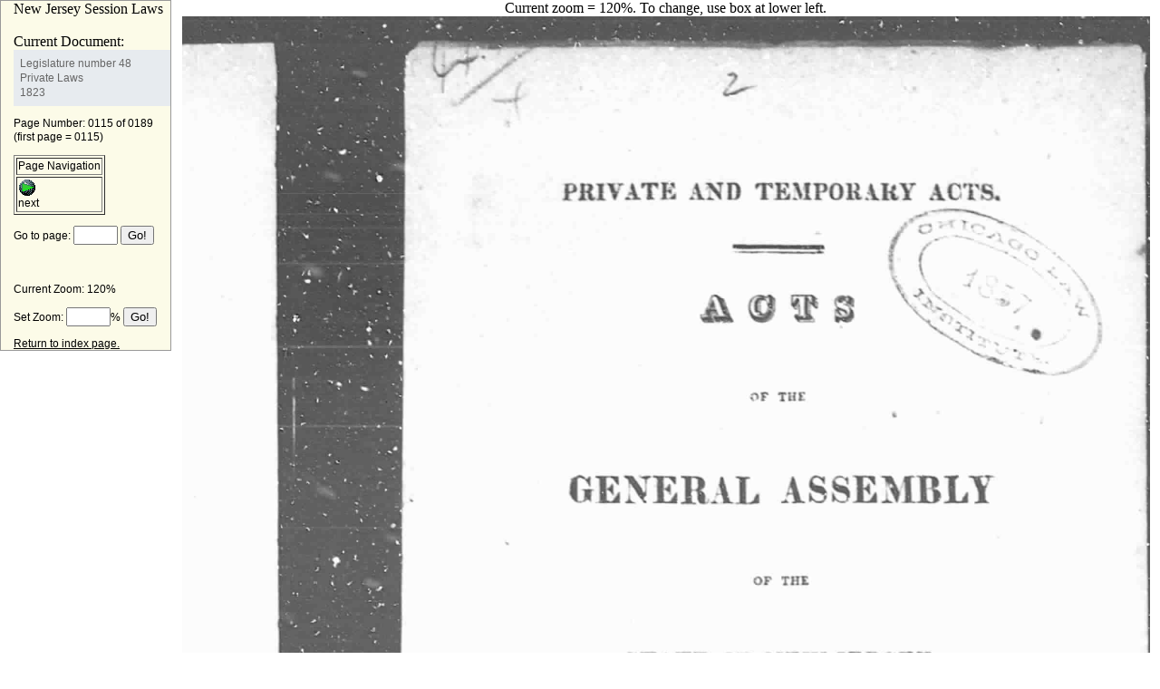

--- FILE ---
content_type: text/html
request_url: https://njlaw.rutgers.edu/cgi-bin/diglib.cgi?collect=njleg&file=048_pri&page=0001
body_size: 1173
content:
<!DOCTYPE html PUBLIC "-//W3C//DTD XHTML 1.0 Transitional//EN" "http://www.w3.org/TR/xhtml1/DTD/xhtml1-transitional.dtd">
<html xmlns="http://www.w3.org/1999/xhtml" lang="en" xml:lang="en">

<head>
<TITLE>New Jersey Session Laws - Rutgers School of Law</TITLE>
<link rel="stylesheet"  type="text/css" href="/styles/styles.css" />
<link rel="ICON" href="http://camlaw.rutgers.edu/favicon.ico" type="image/x-icon" />

<!--
<script language="javascript">
-->
<!--
function findDOM(objectId) {
if (document.getElementById) {
return (document.getElementById(objectId));}
if (document.all) {
return (document.all[objectId]);}
}

function zoom(type,imgx,sz) {
imgd = findDOM(imgx);

if (type=="+" && imgd.width < 1450) {
	imgd.width += 50;imgd.height += (50*sz);}
if (type=="-" && imgd.width > 50) {
	imgd.width -= 50;imgd.height -= (50*sz);}
}
// -->

</script>



</head>
<body>

<div class="cgiNav">
<div class="heading1">
New Jersey Session Laws
</div>
<br />
<span class="stand">Current Document:</span>
<div class="digtitle">
Legislature number 48 Private Laws<br />
1823
</div>
<p>
Page Number: 0115 of 0189
(first page = 0115)
</p>
<table border=1><tr><td>
Page Navigation
</td></tr>

<td>
<a
href="http://njlaw.rutgers.edu/cgi-bin/diglib.cgi?collect=njleg&file=048_pri&page=0116&zoom=120">
<IMG SRC="/images/a_right.gif" border=0></a><br />next
</div></td>

</tr></table>


<!-- Manual Page Selection -->
<form method="get"
action="http://njlaw.rutgers.edu/cgi-bin/diglib.cgi">
<p>
Go to page:
 <input name="page" size=4>
<input value="njleg" type="hidden" name="collect">
<input value="048_pri" type="hidden" name="file">
<input value="120" type="hidden" name="zoom">

<span align="right">
<input value="Go!" type="submit">
</span>
</p>
</form>
<br />
<!-- Set Zoom -->
<p>Current Zoom: 120%</p>
<form method="get" action="http://njlaw.rutgers.edu/cgi-bin/diglib.cgi">
<input value="njleg" type="hidden" name="collect">
<input value="048_pri" type="hidden" name="file">
<input value="0115" type="hidden" name="page">
<p>Set Zoom:
<input name="zoom" size=4>%
<span align="right"><input value="Go!" type="submit"></span>
</p>
</form>
<p>

</p>
<a href="/collections/njleg/index.php">
Return to index page.</a>
<br/>
</div>
<!--  IMAGE DISPLAY -->

<!--
<a href="#" onclick="zoom('-','legimg',1370/890)">Smaller</a> |
<a href="#" onclick="zoom('+','legimg',1370/890)">Bigger</a>
-->
<span class="stand">Current zoom = 120%.  To change, use box at lower left.
</span>
<div class="digimage">
<img id="legimg" src="/collections/njleg/048_pri/njleg-048_pri-0115.jpg" width="1068">
</div>
</div>
</div>
</body>
</html>
                                                                                                                   


--- FILE ---
content_type: text/css
request_url: https://njlaw.rutgers.edu/styles/styles.css
body_size: 2193
content:
@import url("blocks.css");

body {
text-align: center;
background-color: #ffffff;
margin: 0;
margin-top: 0;
}


/* top of each page */
#headerOLD {
text-align: center;
white-space: nowrap;
margin-top: 5px;
margin-bottom: 6px;
margin-right: auto;
margin-left: auto;
}

#header {
text-align: center;
margin-top: 5px;
margin-bottom: 4px;
margin-right: auto;
margin-left: auto;
}

.pachead {
text-align: center;
white-space: nowrap;
margin-top: 5px;
margin-bottom: 6px;
margin-right: auto;
margin-left: auto;
border-style: solid;
border-color: #999999;
border-width: 1px;
width: 782px;

}




/* navigation on homepage page */
#rightnav {
float: right;
width: 193px;
height: 100%;

}
#contents {
margin: 0 302px 0 300px;
}
 
.container {
white-space:nowrap;
}
.digimage {
white-space:nowrap;
overflow: scroll;  
}

#navOLD {
text-align: left;
height: 300px;
border-style: solid;
border-color: #999999;
border-width: 1px;
background-color: #F6F5F9;
/* background-color: #F6F5F9; */
padding: 0 0 0 14px;
}

#nav {
text-align: left;
height: 300px;
border-style: solid;
border-color: #999999;
border-width: 1px;
background-color: #fcfbe8;
padding: 0 0 0 14px;
}
.cgiNav {
 width: 173px;
 float: left; 
text-align: left;
border-style: solid;
border-color: #999999;
border-width: 1px;
background-color: #fcfbe8;
/* background-color: #F6F5F9; */
padding: 0 0 0 14px;
white-space: normal;

}



/* navigation on secondary pages */


#nav2OLD {
text-align: center;
width: 780px;
border-style: solid;
border-color: #999999;
border-width: 1px;
background-color: #F6F5F9;
white-space: nowrap;
margin-bottom: 6px;
margin-right: auto;
margin-left: auto;
}

#nav2 {
text-align: center;
width: 780px;
border-style: solid;
border-color: #999999;
border-width: 1px;
background-color: #fcfbe8;
white-space: nowrap;
margin-bottom: 6px;
margin-right: auto;
margin-left: auto;
}


.nav3 {
text-align: left;
height: 175px;   
border-style: solid;
border-color: #999999;
border-width: 1px;
background-color: #fcfbe8;
/* background-color: #F6F5F9; */
padding: 14px;
}


/* special fields on home page */
#featureOLD {
text-align: left;
height: 300px;
border-style: solid;
border-color: #999999;
border-width: 1px;
background-color: #F6F5F9;
padding: 0 11px 0 11px;
}

#feature {
text-align: left;
height: 300px;
border-style: solid;
border-color: #999999;
border-width: 1px;
background-color: #fcfbe8;
padding: 0 11px 0 11px;
}


/* copy text on secondary page */
#bodycopy {
width: 740px;
text-align:justify;
border-style: solid;
border-color: #999999;
border-width: 1px;
background-color: #FFFFFF;
padding: 14px 20px 15px;
z-index: 0;
font-family: arial,helvetica,sans-serif;
font-size: 80%;
margin-right: auto;
margin-left: auto;

}

#bodycopyblue {
width: 740px;
text-align:justify;
border-style: solid;
border-color: #999999;
border-width: 1px;
background-color: #e3ebfe;
padding: 14px 20px 15px;
z-index: 0;
font-family: arial,helvetica,sans-serif;
font-size: 80%;
margin-right: auto;
margin-left: auto;

}

/* tip feature on home page */
#tipOLD {
font: 11px/16px arial,helvetica,sans-serif;
text-align: left;
color: #666666;
background-color: #E7EBEF;
padding: 7px;
}

#tip {
font: 11px/16px arial,helvetica,sans-serif;
text-align: left;
color: #000000;
background-color: #ffffff;
/* background-color: #fcfbe8; */
padding: 7px;
}

.digtitle {
font: 12px/16px arial,helvetica,sans-serif;
text-align: left;
color: #666666;  
background-color: #E7EBEF;
padding: 7px;
}


/* news feature on home page */
#news {
text-align: left;
height: 112px;
border-style: solid;
border-color: #999999;
border-width: 1px;
background-color: #F6F5F9;
padding: 0 0 0 0;
}

.newsclassOLD {
text-align: left;
height: 112px;
border-style: solid;
border-color: #999999;
border-width: 1px;
background-color: #F6F5F9;
padding: 0 0 0 0;
}

.newsclass {
text-align: left;
height: 112px;
border-style: solid;
border-color: #999999;
border-width: 1px;
background-color: #fcfbe8;
padding: 0 0 0 0;
}

/* padding for features on home page */
#newspad {
padding: 9px 5px 10px 15px;
font: 11px/15px arial,helvetica,sans-serif;
color: #666666;
}

.newspadclass {
padding: 9px 5px 10px 15px;
font: 11px/15px arial,helvetica,sans-serif;
color: #666666;
}

#newspadtest {
padding: 9px 5px 10px 15px;
font: 11px/15px arial,helvetica,sans-serif;
color: #000000;
}

.newspadclasstest {
padding: 9px 5px 10px 15px;
font: 11px/15px arial,helvetica,sans-serif;
color: #000000;
}

/* image float right on secondary pages */
img.right {
margin-left: 15px;
float: right;
}

/* standard formatting for any paragraph or table td */
p, td {
font: 12px/15px arial,helvetica,sans-serif;
text-align: left;
}

/* standard formatting for any H1 tag paragraph headers secondary pages */
h1 {font-family: arial,helvetica,sans-serif; font-size: 16px; color: #003366; margin-top: 0px; text-align: left;
}


/* standard formatting for any H2 tag paragraph headers secondary pages */
h2 {font-family: arial,helvetica,sans-serif; font-size: 14px; color: #333333; margin-top: 0px; text-align: left;
}

/* copyright bottom each page */
.copyr {
font: 10px arial,helvetica,sans-serif;
color: #666666;
text-align: center;
padding-top: 2px;
padding-bottom: 10px;
}

.copyrtest {
font: 10px arial,helvetica,sans-serif;
color: #000000;
text-align: center;
padding-top: 2px;
padding-bottom: 10px;
}


/* form fields select and text */
.iput {
width: 154px;
border: 1px solid #999999;
}

/* standard link settings */
a:link {font: 12px arial,helvetica,sans-serif; color: #000000;}
a:active {font: 12px arial,helvetica,sans-serif; color: #990000;}
a:visited {font: 12px arial,helvetica,sans-serif; color: #000000;}
a:hover {font: 12px arial,helvetica,sans-serif; color: #990000;}

/* link settings for map on home page */
a.tiny:link {font: 9px/14px arial,helvetica,sans-serif; color: #666666; text-decoration: underline;}
a.tiny:active {font: 9px/14px arial,helvetica,sans-serif; color: #990000; text-decoration: underline;}
a.tiny:visited {font: 9px/14px arial,helvetica,sans-serif; color: #666666; text-decoration: underline;}
a.tiny:hover {font: 9px/14px arial,helvetica,sans-serif; color: #6666CC; text-decoration: underline;}

/* link settings for features on home page */
a.news:link {font: 11px/15px arial,helvetica,sans-serif; color: #666666; text-decoration: none;}
a.news:active {font: 11px/15px arial,helvetica,sans-serif; color: #990000; text-decoration: none;}
a.news:visited {font: 11px/15px arial,helvetica,sans-serif; color: #666666; text-decoration: none;}
a.news:hover {font: 11px/15px arial,helvetica,sans-serif; color: #990000; text-decoration: underline;}

/* extra menu styles to allow text to replace images */
a.text:link {font-weight: bold; font-family: arial,helvetica,sans-serif; text-decoration: none;}
a.text:active {font: 11px/15px arial,helvetica,sans-serif; color: #990000; text-decoration: none;}
a.text:visited {font-weight: bold; font-family: arial,helvetica,sans-serif; text-decoration: none;}
a.text:hover {font-weight: bold;  font-family: arial,helvetica,sans-serif; color: #990000; text-decoration: none;}

a.texttest:link {font-weight: bold; font-family: arial,helvetica,sans-serif; text-decoration: none;}
a.texttest:active {font: 11px/15px arial,helvetica,sans-serif; color: #990000; text-decoration: none;}
a.texttest:visited {font-weight: bold; font-family: arial,helvetica,sans-serif; text-decoration: none;}
a.texttest:hover {font-weight: bold;  font-family: arial,helvetica,sans-serif; color: #990000; text-decoration: none;}





/* link settings for course webpages */
a.courseprivate:link { color: #FF0000; text-decoration: none; }
a.courseprivate:active { color: #FF0000; text-decoration: none; }
a.courseprivate:visited { color: #FF0000; text-decoration: none; }
a.coursepublic:link { color: #0000FF; text-decoration: none; }
a.coursepublic:active { color: #0000FF; text-decoration: none; }
a.coursepublic:visited { color: #0000FF; text-decoration: none; }

#text {
font-weight: bold;
font-size: 12px;
font-family: arial,helvetica,sans-serif;
text-decoration: none;
color: #003366;
}

#texttest {
font-weight: bold;
font-size: 12px;
font-family: arial,helvetica,sans-serif;
text-decoration: none;
color: #000000;
}


.textclass {
font-weight: bold;
font-size: 16px;
font-family: arial,helvetica,sans-serif;
text-decoration: none;
color: #003366;
}


.textclasstest {
font-weight: bold;
font-size: 12px;
font-family: arial,helvetica,sans-serif;
text-decoration: none;
color: #000000;
}


.bold {
font-weight: bold;

}


.boldi{
font-weight: bold;
font-style:italic;
	
}


.boldunderline {
font-weight: bold;
text-decoration:underline;
font-size:14px;
	
}

.smaller {
font-size: 6pt;
font-family:Verdana, Arial, Helvetica, sans-serif;	
	
}

.small {
font-size: 7pt;
	
}

.medium {
font-size: 8pt;
font-family:Verdana, sans-serif;	

	
}

.mediumbold {
font-size: 8pt;
font-weight: bold;
font-family:Verdana, sans-serif;	
}

.mediumplusbold {
font-size: 9pt;
font-weight: bold;	
font-family:Verdana, sans-serif;
}

.largesmbold {
font-size: 10pt;
font-weight: bold;
font-family:Verdana, sans-serif;	
}

.largeplusbold {
font-size: 16pt;
font-weight: bold;	
}

.largebold {
font-size: 13pt;
font-weight: bold;	
}

.whitetext {
font-size: 8pt;
color:#ffffff;
font-weight: bold;
font-family:Verdana, Arial, Helvetica, sans-serif;	
}

.whitetextlarge {
font-size: 14pt;
color:#ffffff;
font-family:Verdana, Arial, Helvetica, sans-serif;
	
}

.whitetextsmall {
font-size: 7pt;
color:#ffffff;
font-weight: bold;
font-family:Verdana, Arial, Helvetica, sans-serif;	
}

.redtextsmall {
font-size: 8pt;
color:#880000;
font-weight: bold;
	
}

.redtextsmalld {
font-size: 9pt;
color:#880000;

}


.redtextsmallc {
font-size: 8pt;
color:#880000;

}

.redtext {
font-size: 10pt;
color:#880000;
font-weight: bold;
	
}

.redtexta {
font-size: 10pt;
color:#880000;
font-weight: bold;
font-family:Verdana, Arial, Helvetica, sans-serif;	
}

.redtextlarge {
font-size: 20pt;
color:#880000;
font-weight: bold;
	
}

.redtextlargemore {
font-size: 20pt;
color:#880000;
font-weight: bold;
font-style:oblique;
	
}

.redtextmed {
font-size: 18pt;
color:#880000;
font-weight: bold;
	
}

.redtextmedr {
font-size: 13pt;
color:#880000;
font-weight: bold;
	
}

.redtextmeds {
font-size: 11pt;
color:#880000;
font-weight: bold;
	
}


.greentext {
font-size: 10pt;
color:#003300;
font-weight: bold;
	
}

.bluetext {
font-size: 10pt;
color:#003366;

	
}



.italic {
font-style:italic;
	
}

#background {
	z-index: 1;
	position:absolute; 
	left:175px; 
	top:115px; 
	text-align:justify;
	
}



#mainmenu {
	position: absolute;
	top: 15px;
	left: 0px;

}

#message {
	z-index: 2;
	position:absolute;
	left: 190px;
	top: 78px;
	font-family: arial,helvetica,sans-serif;
	font-size: 9pt;
	font-weight: bold;
	color: #003399;
}


.special {
	font-weight: bold;
	font-size: 8pt;
}


#menutop {
text-align: center;
width: 780px;
border-style: solid;
border-color: #999999;
border-width: 1px;
background-color: #F6F5F9;
white-space: nowrap;
margin-bottom: 6px;
margin-right: auto;
margin-left: auto;
font-family: arial,helvetica,sans-serif;
font-weight: bold;
color: #003399;
}

#menutoptest {
text-align: center;
width: 780px;
border-style: solid;
border-color: #999999;
border-width: 1px;
background-color: #fcfbe8;
white-space: nowrap;
margin-bottom: 6px;
margin-right: auto;
margin-left: auto;
font-family: arial,helvetica,sans-serif;
font-weight: bold;
color: #003399;
}



a.mnav:link {
font-weight: bold; 
font-size: 13px; 
font-family: arial,helvetica,sans-serif;
text-decoration: none;
color: #003366;
}

a.mnav:active {
font-weight: bold; 
font-size: 13px; 
font-family: arial,helvetica,sans-serif;
text-decoration: none;
color: #003366;
}

a.mnav:visited {
font-weight: bold; 
font-size: 13px; 
font-family: arial,helvetica,sans-serif;
text-decoration: none;
color: #003366;
}

a.mnav:hover {
font-weight: bold; 
font-size: 13px; 
font-family: arial,helvetica,sans-serif;
text-decoration: none;
color: #990000;
}

#mnav {
font-weight: bold;
font-size: 13px;
font-family: arial,helvetica,sans-serif;
text-decoration: none;
color: #003366;
}

.cope{
font-weight: bold;
font-size: 12px;
font-family: arial,helvetica,sans-serif;
text-decoration: none;
color: #003366;
}



.copetesta{
font-weight: bold;
font-size: 12px;
font-family: arial,helvetica,sans-serif;
text-decoration: none;
color: #000000;
}

a.copetesta:link {
font-weight: bold; 
font-size: 12px; 
font-family: arial,helvetica,sans-serif;
text-decoration: none;
color: #000000;
}

a.copetesta:active {
font-weight: bold; 
font-size: 12px; 
font-family: arial,helvetica,sans-serif;
text-decoration: none;
color: #000000;
}

a.copetesta:visited{
font-weight: bold; 
font-size: 12px; 
font-family: arial,helvetica,sans-serif;
text-decoration: none;
color: #000000;
}

a.copetesta:hover {
font-weight: bold; 
font-size: 12px; 
font-family: arial,helvetica,sans-serif;
text-decoration: none;
color: #990000;
}

a.cope:link {
font-weight: bold; 
font-size: 12px; 
font-family: arial,helvetica,sans-serif;
text-decoration: none;
color: #003366;
}

a.cope:active {
font-weight: bold; 
font-size: 12px; 
font-family: arial,helvetica,sans-serif;
text-decoration: none;
color: #003366;
}

a.cope:visited {
font-weight: bold; 
font-size: 12px; 
font-family: arial,helvetica,sans-serif;
text-decoration: none;
color: #003366;
}

a.cope:hover {
font-weight: bold; 
font-size: 12px; 
font-family: arial,helvetica,sans-serif;
text-decoration: none;
color: #990000;
}

#coursemenutop {
text-align: left;
width: 780px;
border-style: solid;
border-color: #999999;
border-width: 1px;
background-color: #F6F5F9;
white-space: nowrap;
margin-bottom: 6px;
margin-right: auto;
margin-left: auto;
font-family: arial,helvetica,sans-serif;
font-weight: bold;
color: #003399;
}

#bodycopynowidth {
text-align:justify;
border-style: solid;
border-color: #999999;
border-width: 1px;
background-color: #FFFFFF;
padding: 14px 20px 15px;
z-index: 0;
font-family: arial,helvetica,sans-serif;
font-size: 80%;
margin-right: auto;
margin-left: auto;
}

#contable {
	position:absolute;
	left: 130x;
	top: 140px;
	margin-top: 0;


}

#lefttop {
position: relative;
float: left;
width: 354px;
}

#righttop {
position: relative;
float: right;
width: 323px;
padding: 10px;
}

#rightbottom {
position: relative;
float: right;
width: 323px;
padding: 10px;
right: 10px;
}
nearbottom {
position: relative;
float: inherit;
}

--- FILE ---
content_type: text/css
request_url: https://njlaw.rutgers.edu/styles/blocks.css
body_size: 1658
content:

.padd-left {
	width: 10.5%;
	float: left;
	 visibility: hidden;
}
.padd-right {
        width: 10.5%;
        float: right;
         visibility: hidden;


}
.big-left {
	width: 20%;
	float: left;
	visibility: hidden;	
}
.big-right {
	width: 20%;
	float: right;
	visibility: hidden;
}
.cats {
	   border-left: 1px solid #000;
   border-right: 1px solid #000;
   border-bottom: 1px solid #000;
	border-top: 1px solid #000;
}

.navBlock {
   background: #eec;
   color: #000;
   float: right;
   width: 25%;
   border: none;
}

p.small + div.navBlock {
   border-top: 1px solid #000;
   border-left: 1px solid #000;
}

div.newsBlock + div.navBlock {
   border-top: 1px solid #000;
   border-right: 1px solid #000;
}

.newsBlock {
   background: #fff;
   color: #000;
   float: left;
   width: 46%;
   margin-bottom: 0;
   border-left: 1px solid #000;
   border-right: 1px solid #000;
   border-bottom: 1px solid #000;
}

/* ******************  news  ************** */

h2.newsHeading {
   background: #005a9c;
   color: #fff;
   border: none;
   border-top: 1px solid #000;
   width: 100%;
   font-weight: bold;
   font-size: medium;
   text-align: center;
   margin-top: 0;
   padding: 0.1em;
}

div.item h3 {
   font-size: 150%;
   margin-bottom: -0.3em;
}

div.item, .pastNews {
   clear: both;
   padding: 0 0.7em 0 1em;
}

.headline {
   background: #fff;
   color: #900;
   margin-top: 0.4em;
}

img.newsImage {
   float: left;
   margin-right: 0.5em;
   border: 1px solid #000;
   background: #fff;
   color: #000;
}

a:link img.newsImage, a:visited img.newsImage {
   border: 1px solid #000;
}

/*
div.item ul li {
   margin-left: 12px;
}
*/

/* ******************  banner  ************** */

div.banner {
   text-align: center;
   font-weight: bold;
   font-size: 120%;
}

div.banner a:link {
   background: #fff;
   color: #048;
}

div.banner a:visited {
   background: #fff;
   color: #636;
}

div.banner a:active {
   background: #ffc;
   color: #048;
   text-decoration: none;
}

div.banner a:hover {
   background: #ffc;
   color: #900;
   text-decoration: none;
}

/* ******************  navigation bars  ************** */

.navBlock {
   padding-bottom: 0.5em;
   border-bottom: 1px solid #000;
}

.navBlock h2.navhead {
   background: #aa7;
   color: #fff;
   border: none;
   width: 100%;
   font-weight: bold;
   font-size: medium;
   text-indent: 0.5em;
   margin-top: 0;
   padding: 0.1em 0;
}

.navBlock h2, .navBlock div, .navBlock p, .navBlock ul, .navBlock
span.navText {
   background: #eec;
   color: #000;
}

.navBlock div, .navBlock p, .navBlock ul {
   margin-top: 0.2em;
}

.navBlock li {
   margin-left: 0;
   background: #eec;
   color: #aa7;
}

.navBlock p, .navBlock div {
   text-indent: 0.3em;
}

.navBlock p.navPara {
   font-size: small;
   margin: 0 0.2em 0.5em 0.75em;
   text-indent: 0;
}

.navBlock form {
   margin-top: 0;
   padding-left: 0.2em;
}

a.navlink img { color: #eec; }
@media all {
  a.navlink img {
   color: inherit;
   border: none;
   }
}

/* next three rules for acronyms in Mac IE 4.01 and 4.5 */

.navBlock a:link {
   background: #eec;
   color: #037;
}

.navBlock a:visited {
   background: #eec;
   color: #636;
}

.navBlock a:active {
   background: #ffc;
   color: #900;
   text-decoration: none;
}

/* next three rules for most browsers */

a.navlink:link {
   background: #eec;
   color: #037;
}

a.navlink:visited {
   background: #eec;
   color: #636;
}

a.navlink:active {
   background: #ffc;
   color: #900;
   text-decoration: none;
}

/* ******************  testimonials  ************** */

div.hpmt, div.hpmt-name, p.hpmt-testimonial, div.hpmt-logo {
   background: #fff;
   color: #000;
}

div.hpmt a:link {
   background: #fff;
   color: #037;
}

div.hpmt a:visited {
   background: #fff;
   color: #636;
}

div.hpmt a:active {
   background: #ffc;
   color: #900;
   text-decoration: none;
}

div.hpmt {
   text-indent: 0;
   padding: 0.3em 0 0 0;
   margin: -6px 4px 0.5em 4px; 
   border: 1px solid #885;
}

div.hpmt-name {
   font-weight: bold;
}

div.hpmt-name, div.hpmt-logo {
   padding: 0.1em 0.5em 0.1em 0.75em;
   text-indent: 0;
}

p.hpmt-testimonial {
   text-indent: 0;
   margin: 0 0.3em 1em 0.75em;
   padding: 0;
}

p.hpmt-testimonial, .hpmt-more {
   font-family: Times New Roman, Times, serif;
   font-size: x-small;
   voice-family: "\"}\"";
   voice-family: inherit;
   font-size: small;
}

/* ******************  highlight  ************** */

h2.spot-head {
   background: #4d8cba;
   color: #fff;
   border: none;
   width: 100%;
   font-weight: bold;
   font-size: medium;
   text-indent: 0.5em;
   margin-top: 0;
   padding: 0.1em 0;
}

h2.spot-subhead {
   clear: both;
   margin: 0 6px;
   padding: 0.2em 0 0 0.2em;
   font-variant: small-caps;
   font-size: x-small;
   voice-family: "\"}\"";
   voice-family: inherit;
   font-size: small;
   font-weight: bold;
   border-bottom: 1px solid #778;
}

h2.spot-subhead, div.spot, p.spot-block, p.spot-more,
div.spot-image, ul.spot-block, ul.spot-block li {
   background: #fff;
   color: #000;
}

div.spot-image img {
   float: left;
   border-left: 3px solid #fff;
   border-right: 6px solid #fff;
}

div.spot a:link {
   background: #fff;
   color: #037;
}

div.spot a:visited {
   background: #fff;
   color: #636;
}

div.spot a:active {
   background: #ffc;
   color: #900;
   text-decoration: none;
}

div.spot {
   padding: 0.2em 0.2em 0.4em 0.75em;
   margin: -6px 4px 0.5em 4px; 
   border: 1px solid #885;
}

p.spot-block {
   padding: 0;
   margin: 0;
}

.spot-block + .spot-block,
.spot-block + h2.spot-subhead {
   margin-top: 0.5em;
}

ul.spot-block {
   margin-bottom: 0;
}

div.spot, p.spot-block, ul.spot-block, ul.spot-block li, .spot-more {
   text-indent: 0;
   font-family: Times New Roman, Times, serif;
   font-size: x-small;
   voice-family: "\"}\"";
   voice-family: inherit;
   font-size: small;
}

/* ******************  print  ************** */

@media print {
   h1, h2, h3,
   h4, h5, h6    { page-break-after: avoid; page-break-inside: avoid }
   blockquote,
   pre           { page-break-inside: avoid }
   ul, ol, dl    { page-break-before: avoid }
   .navbar       { background-color: #fff; color: #000; border-color: #000; 
border-width: 1px; }
   a.navlink, a.bannerLink     { font-weight: normal }
}

/* ******************  speech  ************** */

@media aural {
   h1, h2, h3,
   h4, h5, h6    { voice-family: paul, male; stress: 20; richness: 90 }
   h1            { pitch: x-low; pitch-range: 90 }
   h2            { pitch: x-low; pitch-range: 80 }
   h3            { pitch: low; pitch-range: 70 }
   h4            { pitch: medium; pitch-range: 60 }
   h5            { pitch: medium; pitch-range: 50 }
   h6            { pitch: medium; pitch-range: 40 }
   li, dt, dd    { pitch: medium; richness: 60 }
   dt            { stress: 80 }
   pre, code, tt { pitch: medium; pitch-range: 0; stress: 0; richness: 80 }
   em            { pitch: medium; pitch-range: 60; stress: 60; richness: 50
}
   strong        { pitch: medium; pitch-range: 60; stress: 90; richness: 90
}
   dfn           { pitch: high; pitch-range: 60; stress: 60 }
   s, strike     { richness: 0 }
   i             { pitch: medium; pitch-range: 60; stress: 60; richness: 50
}
   b             { pitch: medium; pitch-range: 60; stress: 90; richness: 90
}
   u             { richness: 0 }
   a:link        { voice-family: harry, male }
   a:visited     { voice-family: betty, female }
   a:active      { voice-family: betty, female; pitch-range: 80; pitch:
x-high }
}
